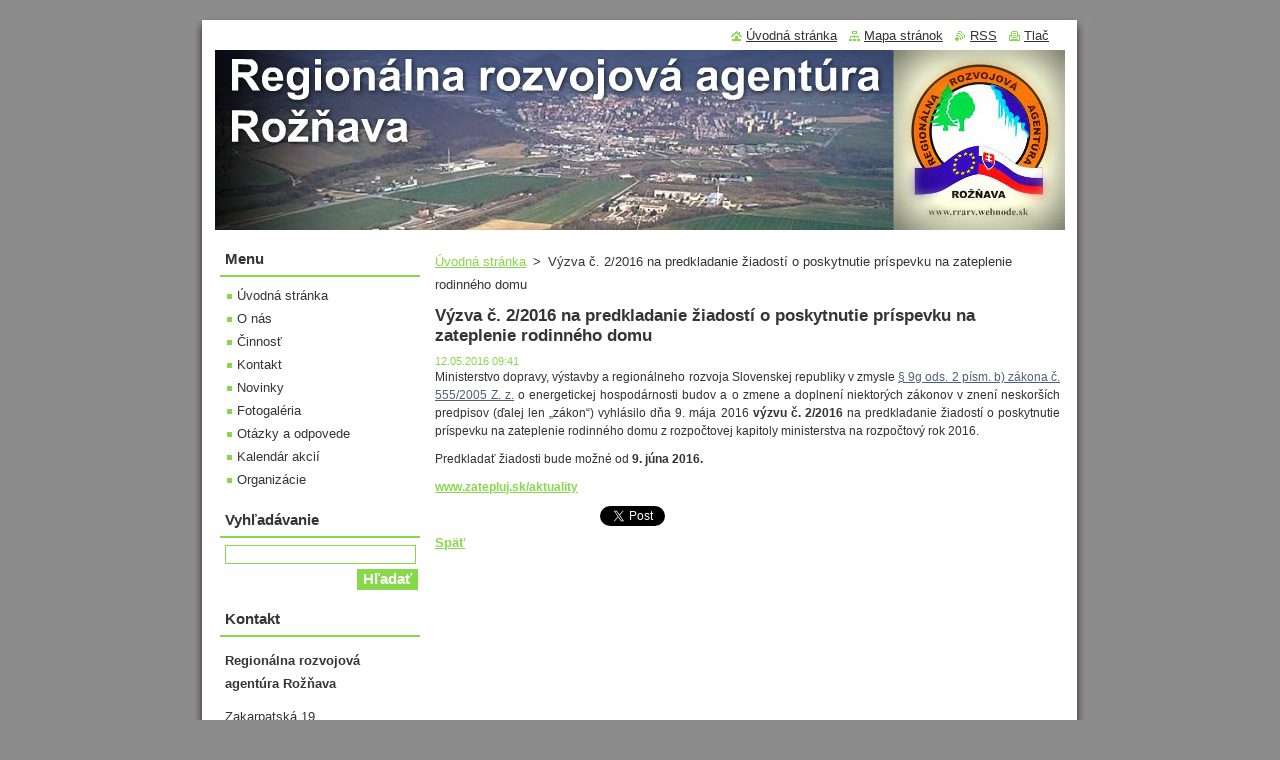

--- FILE ---
content_type: text/html; charset=UTF-8
request_url: https://rrarv.webnode.sk/news/vyzva-c-2-2016-na-predkladanie-ziadosti-o-poskytnutie-prispevku-na-zateplenie-rodinneho-domu/
body_size: 8363
content:
<!--[if lte IE 9]><!DOCTYPE HTML PUBLIC "-//W3C//DTD HTML 4.01 Transitional//EN" "https://www.w3.org/TR/html4/loose.dtd"><![endif]-->
<!DOCTYPE html>
<!--[if IE]><html class="ie" lang="sk"><![endif]-->
<!--[if gt IE 9]><!--> 
<html lang="sk">
<!--<![endif]-->
  <head>
    <!--[if lt IE 8]><meta http-equiv="X-UA-Compatible" content="IE=EmulateIE7"><![endif]--><!--[if IE 8]><meta http-equiv="X-UA-Compatible" content="IE=EmulateIE8"><![endif]--><!--[if IE 9]><meta http-equiv="X-UA-Compatible" content="IE=EmulateIE9"><![endif]-->
    <base href="https://rrarv.webnode.sk/">
  <meta charset="utf-8">
  <meta name="description" content="">
  <meta name="keywords" content="">
  <meta name="generator" content="Webnode">
  <meta name="apple-mobile-web-app-capable" content="yes">
  <meta name="apple-mobile-web-app-status-bar-style" content="black">
  <meta name="format-detection" content="telephone=no">
    <link rel="icon" type="image/svg+xml" href="/favicon.svg" sizes="any">  <link rel="icon" type="image/svg+xml" href="/favicon16.svg" sizes="16x16">  <link rel="icon" href="/favicon.ico"><link rel="canonical" href="https://rrarv.webnode.sk/news/vyzva-c-2-2016-na-predkladanie-ziadosti-o-poskytnutie-prispevku-na-zateplenie-rodinneho-domu/">
<script type="text/javascript">(function(i,s,o,g,r,a,m){i['GoogleAnalyticsObject']=r;i[r]=i[r]||function(){
			(i[r].q=i[r].q||[]).push(arguments)},i[r].l=1*new Date();a=s.createElement(o),
			m=s.getElementsByTagName(o)[0];a.async=1;a.src=g;m.parentNode.insertBefore(a,m)
			})(window,document,'script','//www.google-analytics.com/analytics.js','ga');ga('create', 'UA-797705-6', 'auto',{"name":"wnd_header"});ga('wnd_header.set', 'dimension1', 'W1');ga('wnd_header.set', 'anonymizeIp', true);ga('wnd_header.send', 'pageview');var pageTrackerAllTrackEvent=function(category,action,opt_label,opt_value){ga('send', 'event', category, action, opt_label, opt_value)};</script>
  <link rel="alternate" type="application/rss+xml" href="https://rrarv.webnode.sk/rss/all.xml" title="">
<!--[if lte IE 9]><style type="text/css">.cke_skin_webnode iframe {vertical-align: baseline !important;}</style><![endif]-->
    <title>Výzva č. 2/2016 na predkladanie žiadostí o poskytnutie príspevku na zateplenie rodinného domu :: Regionálna rozvojová agentúra Rožňava</title>
    <meta name="robots" content="index, follow">
    <meta name="googlebot" content="index, follow">   
    <link href="https://d11bh4d8fhuq47.cloudfront.net/_system/skins/v8/50000514/css/style.css" rel="stylesheet" type="text/css" media="screen,projection,handheld,tv">
    <link href="https://d11bh4d8fhuq47.cloudfront.net/_system/skins/v8/50000514/css/print.css" rel="stylesheet" type="text/css" media="print">
    <script type="text/javascript" src="https://d11bh4d8fhuq47.cloudfront.net/_system/skins/v8/50000514/js/functions.js"></script>
  
				<script type="text/javascript">
				/* <![CDATA[ */
					
					if (typeof(RS_CFG) == 'undefined') RS_CFG = new Array();
					RS_CFG['staticServers'] = new Array('https://d11bh4d8fhuq47.cloudfront.net/');
					RS_CFG['skinServers'] = new Array('https://d11bh4d8fhuq47.cloudfront.net/');
					RS_CFG['filesPath'] = 'https://rrarv.webnode.sk/_files/';
					RS_CFG['filesAWSS3Path'] = 'https://a88f12da87.cbaul-cdnwnd.com/c7a96dbe6383aa23c1aaf5f1904be856/';
					RS_CFG['lbClose'] = 'Zavrieť';
					RS_CFG['skin'] = 'default';
					if (!RS_CFG['labels']) RS_CFG['labels'] = new Array();
					RS_CFG['systemName'] = 'Webnode';
						
					RS_CFG['responsiveLayout'] = 0;
					RS_CFG['mobileDevice'] = 0;
					RS_CFG['labels']['copyPasteSource'] = 'Viac tu:';
					
				/* ]]> */
				</script><style type="text/css">/* <![CDATA[ */#h9po6d72rq55kp {position: absolute;font-size: 13px !important;font-family: "Arial", helvetica, sans-serif !important;white-space: nowrap;z-index: 2147483647;-webkit-user-select: none;-khtml-user-select: none;-moz-user-select: none;-o-user-select: none;user-select: none;}#gr2h91c98ble {position: relative;top: -14px;}* html #gr2h91c98ble { top: -11px; }#gr2h91c98ble a { text-decoration: none !important; }#gr2h91c98ble a:hover { text-decoration: underline !important; }#a72d7bfc1q6joea {z-index: 2147483647;display: inline-block !important;font-size: 16px;padding: 7px 59px 9px 59px;background: transparent url(https://d11bh4d8fhuq47.cloudfront.net/img/footer/footerButtonWebnodeHover.png?ph=a88f12da87) top left no-repeat;height: 18px;cursor: pointer;}* html #a72d7bfc1q6joea { height: 36px; }#a72d7bfc1q6joea:hover { background: url(https://d11bh4d8fhuq47.cloudfront.net/img/footer/footerButtonWebnode.png?ph=a88f12da87) top left no-repeat; }#hikilkk1ji { display: none; }#c8f2d415mva {z-index: 3000;text-align: left !important;position: absolute;height: 88px;font-size: 13px !important;color: #ffffff !important;font-family: "Arial", helvetica, sans-serif !important;overflow: hidden;cursor: pointer;}#c8f2d415mva a {color: #ffffff !important;}#m12a73xlo {color: #36322D !important;text-decoration: none !important;font-weight: bold !important;float: right;height: 31px;position: absolute;top: 19px;right: 15px;cursor: pointer;}#b5madx4nv { float: right; padding-right: 27px; display: block; line-height: 31px; height: 31px; background: url(https://d11bh4d8fhuq47.cloudfront.net/img/footer/footerButton.png?ph=a88f12da87) top right no-repeat; white-space: nowrap; }#ie8dbnr844n4 { position: relative; left: 1px; float: left; display: block; width: 15px; height: 31px; background: url(https://d11bh4d8fhuq47.cloudfront.net/img/footer/footerButton.png?ph=a88f12da87) top left no-repeat; }#m12a73xlo:hover { color: #36322D !important; text-decoration: none !important; }#m12a73xlo:hover #b5madx4nv { background: url(https://d11bh4d8fhuq47.cloudfront.net/img/footer/footerButtonHover.png?ph=a88f12da87) top right no-repeat; }#m12a73xlo:hover #ie8dbnr844n4 { background: url(https://d11bh4d8fhuq47.cloudfront.net/img/footer/footerButtonHover.png?ph=a88f12da87) top left no-repeat; }#hio34p134fc30b3 {padding-right: 11px;padding-right: 11px;float: right;height: 60px;padding-top: 18px;background: url(https://d11bh4d8fhuq47.cloudfront.net/img/footer/footerBubble.png?ph=a88f12da87) top right no-repeat;}#c9cepol1ec3g8c {float: left;width: 18px;height: 78px;background: url(https://d11bh4d8fhuq47.cloudfront.net/img/footer/footerBubble.png?ph=a88f12da87) top left no-repeat;}* html #a72d7bfc1q6joea { filter: progid:DXImageTransform.Microsoft.AlphaImageLoader(src='https://d11bh4d8fhuq47.cloudfront.net/img/footer/footerButtonWebnode.png?ph=a88f12da87'); background: transparent; }* html #a72d7bfc1q6joea:hover { filter: progid:DXImageTransform.Microsoft.AlphaImageLoader(src='https://d11bh4d8fhuq47.cloudfront.net/img/footer/footerButtonWebnodeHover.png?ph=a88f12da87'); background: transparent; }* html #hio34p134fc30b3 { height: 78px; background-image: url(https://d11bh4d8fhuq47.cloudfront.net/img/footer/footerBubbleIE6.png?ph=a88f12da87);  }* html #c9cepol1ec3g8c { background-image: url(https://d11bh4d8fhuq47.cloudfront.net/img/footer/footerBubbleIE6.png?ph=a88f12da87);  }* html #b5madx4nv { background-image: url(https://d11bh4d8fhuq47.cloudfront.net/img/footer/footerButtonIE6.png?ph=a88f12da87); }* html #ie8dbnr844n4 { background-image: url(https://d11bh4d8fhuq47.cloudfront.net/img/footer/footerButtonIE6.png?ph=a88f12da87); }* html #m12a73xlo:hover #rbcGrSigTryButtonRight { background-image: url(https://d11bh4d8fhuq47.cloudfront.net/img/footer/footerButtonHoverIE6.png?ph=a88f12da87);  }* html #m12a73xlo:hover #rbcGrSigTryButtonLeft { background-image: url(https://d11bh4d8fhuq47.cloudfront.net/img/footer/footerButtonHoverIE6.png?ph=a88f12da87);  }/* ]]> */</style><script type="text/javascript" src="https://d11bh4d8fhuq47.cloudfront.net/_system/client/js/compressed/frontend.package.1-3-108.js?ph=a88f12da87"></script><style type="text/css"></style></head>  
  <body>  
    <div id="body_bg">      
      <div id="site">      
        <div id="site_top">
        
          <div id="nonFooter">
          
            <!-- HEADER -->          
            <div id="header">  
              <div id="header_box">     
                <div class="illustration">
                  <div id="logozone">               
                    <div id="logo"><a href="home/" title="Prejsť na úvodnú stránku."><span id="rbcSystemIdentifierLogo" style="visibility: hidden;">Regionálna rozvojová agentúra Rožňava</span></a></div>          
                    <p id="moto"><span id="rbcCompanySlogan" class="rbcNoStyleSpan"></span></p>
                  </div>
                  <img src="https://a88f12da87.cbaul-cdnwnd.com/c7a96dbe6383aa23c1aaf5f1904be856/200000004-3554a3651c/50000000.jpg?ph=a88f12da87" width="850" height="180" alt="">                </div>
              </div>   
            </div>            
            <!-- /HEADER -->
            
            <!-- MAIN -->
            <div id="main"> 
                                  
              <div id="mainContent">
              
                <!-- CONTENT -->
                <div id="content">
                
                  <!-- NAVIGATOR -->
                  <div id="pageNavigator" class="rbcContentBlock">        <div class="navigator">                       <a class="navFirstPage" href="/home/">Úvodná stránka</a>      <span><span> &gt; </span></span>          <span id="navCurrentPage">Výzva č. 2/2016 na predkladanie žiadostí o poskytnutie príspevku na zateplenie rodinného domu</span>               </div>              <div class="cleaner"><!-- / --></div>        </div>                  <!-- /NAVIGATOR -->
                
                  

		
		
		  <div class="box">
        <div class="box_title"><h1>Výzva č. 2/2016 na predkladanie žiadostí o poskytnutie príspevku na zateplenie rodinného domu</h1></div>
        <div class="box_content">
		      					 
          <div class="articleDetail"> 
         
            <ins>12.05.2016 09:41</ins>    
            									
            <p style="padding-top: 0px; padding-bottom: 10px; font-size: 12px; line-height: 18px; color: rgb(51, 51, 51); font-family: Arial, Helvetica, sans-serif; text-align: justify;">Ministerstvo dopravy, výstavby a regionálneho rozvoja Slovenskej republiky v zmysle&nbsp;<a href="https://www.slov-lex.sk/pravne-predpisy/SK/ZZ/2005/555/20160101#paragraf-9g.odsek-2.pismeno-b" style="padding: 0px; margin: 0px; color: rgb(82, 94, 121);" target="_blank">§ 9g ods. 2 písm. b) zákona č. 555/2005 Z. z.</a>&nbsp;o energetickej hospodárnosti budov a o zmene a doplnení niektorých zákonov v znení neskorších predpisov (ďalej len „zákon“) vyhlásilo dňa 9. mája 2016<strong style="padding: 0px; margin: 0px;">&nbsp;výzvu č. 2/2016</strong>&nbsp;na predkladanie žiadostí o poskytnutie príspevku na zateplenie rodinného domu z rozpočtovej kapitoly ministerstva na rozpočtový rok 2016.</p>
<p style="padding-top: 0px; padding-bottom: 10px; font-size: 12px; line-height: 18px; color: rgb(51, 51, 51); font-family: Arial, Helvetica, sans-serif; text-align: justify;">Predkladať žiadosti bude možné od&nbsp;<strong style="padding: 0px; margin: 0px;">9. júna 2016.</strong></p>
<p style="padding-top: 0px; padding-bottom: 10px; font-size: 12px; line-height: 18px; color: rgb(51, 51, 51); font-family: Arial, Helvetica, sans-serif; text-align: justify;"><strong style="padding: 0px; margin: 0px;"><a href="https://www.zatepluj.sk/aktuality">www.zatepluj.sk/aktuality</a></strong></p>
      								      		
            					
            <div class="cleaner"><!-- / --></div>
            
            
            					
            <div class="cleaner"><!-- / --></div>
            
            <div class="rbcBookmarks"><div id="rbcBookmarks200000146"></div></div>
		<script type="text/javascript">
			/* <![CDATA[ */
			Event.observe(window, 'load', function(){
				var bookmarks = '<div style=\"float:left;\"><div style=\"float:left;\"><iframe src=\"//www.facebook.com/plugins/like.php?href=https://rrarv.webnode.sk/news/vyzva-c-2-2016-na-predkladanie-ziadosti-o-poskytnutie-prispevku-na-zateplenie-rodinneho-domu/&amp;send=false&amp;layout=button_count&amp;width=165&amp;show_faces=false&amp;action=like&amp;colorscheme=light&amp;font&amp;height=21&amp;appId=397846014145828&amp;locale=sk_SK\" scrolling=\"no\" frameborder=\"0\" style=\"border:none; overflow:hidden; width:165px; height:21px; position:relative; top:1px;\" allowtransparency=\"true\"></iframe></div><div style=\"float:left;\"><a href=\"https://twitter.com/share\" class=\"twitter-share-button\" data-count=\"horizontal\" data-via=\"webnode\" data-lang=\"en\">Tweet</a></div><script type=\"text/javascript\">(function() {var po = document.createElement(\'script\'); po.type = \'text/javascript\'; po.async = true;po.src = \'//platform.twitter.com/widgets.js\';var s = document.getElementsByTagName(\'script\')[0]; s.parentNode.insertBefore(po, s);})();'+'<'+'/scr'+'ipt></div> <div class=\"addthis_toolbox addthis_default_style\" style=\"float:left;\"><a class=\"addthis_counter addthis_pill_style\"></a></div> <script type=\"text/javascript\">(function() {var po = document.createElement(\'script\'); po.type = \'text/javascript\'; po.async = true;po.src = \'https://s7.addthis.com/js/250/addthis_widget.js#pubid=webnode\';var s = document.getElementsByTagName(\'script\')[0]; s.parentNode.insertBefore(po, s);})();'+'<'+'/scr'+'ipt><div style=\"clear:both;\"></div>';
				$('rbcBookmarks200000146').innerHTML = bookmarks;
				bookmarks.evalScripts();
			});
			/* ]]> */
		</script>
		      
                      
            <div class="cleaner"><!-- / --></div>  			
            
            <div class="back"><a href="archive/news/">Späť</a></div>
                    
          </div>
          
        </div>
      </div>
      
			
		
		  <div class="cleaner"><!-- / --></div>

		                
                </div>
                <!-- /CONTENT -->
                
              </div>
              
              <!-- SIDEBAR -->
              <div id="sidebar">              
                <div id="sidebar_content">
                
                  <!-- MENU -->  
                  


		  <div class="box">	
        <div class="box_title"><h2>Menu</h2></div>
        <div class="box_content">

		<ul class="menu">
	<li class="first">
  
      <a href="/home/">
    
      Úvodná stránka
      
  </a>
  
  </li>
	<li>
  
      <a href="/o-nas/">
    
      O nás
      
  </a>
  
  </li>
	<li>
  
      <a href="/cinnost/">
    
      Činnosť
      
  </a>
  
  </li>
	<li>
  
      <a href="/kontakt/">
    
      Kontakt
      
  </a>
  
  </li>
	<li>
  
      <a href="/novinky/">
    
      Novinky
      
  </a>
  
  </li>
	<li>
  
      <a href="/fotogaleria/">
    
      Fotogaléria
      
  </a>
  
  </li>
	<li>
  
      <a href="/otazky-a-odpovede/">
    
      Otázky a odpovede
      
  </a>
  
  </li>
	<li>
  
      <a href="/kalendar-akcii/">
    
      Kalendár akcií
      
  </a>
  
  </li>
	<li class="last">
  
      <a href="/organizacie/">
    
      Organizácie
      
  </a>
  
  </li>
</ul>

        </div>
			</div>

					    
                  <!-- /MENU -->
                  
                  

		  <div class="box">            
        <div class="box_title"><h2>Vyhľadávanie</h2></div>            
        <div class="box_content">

		<form action="/search/" method="get" id="fulltextSearch">
		
		    <label for="fulltextSearchText" class="hidden">Vyhľadávanie</label>
      	<input type="text" id="fulltextSearchText" name="text"><br />
      	<span><input class="submit" type="submit" value="Hľadať"></span>
				<div class="cleaner"><!-- / --></div>

		</form>

		    </div>
      </div>

		 
                  
                  

      <div class="box">
        <div class="box_title"><h2>Kontakt</h2></div>
        <div class="box_content">
          
		

      <p><strong>Regionálna rozvojová agentúra Rožňava</strong></p>
      
      
      <p class="address">Zakarpatská 19<br />
Rožňava<br />
048 01</p>

	            
      
      
      <p class="phone">+421(0)58 733 1384</p>

	
      
	
	    <p class="email"><a href="&#109;&#97;&#105;&#108;&#116;&#111;:&#114;&#101;&#103;&#97;&#103;&#64;&#115;&#116;&#111;&#110;&#108;&#105;&#110;&#101;&#46;&#115;&#107;"><span id="rbcContactEmail">&#114;&#101;&#103;&#97;&#103;&#64;&#115;&#116;&#111;&#110;&#108;&#105;&#110;&#101;&#46;&#115;&#107;</span></a></p>

	           

		
                      
        </div>
      </div> 

					          
          
                          
                    
    
                </div>            
              </div>
              <!-- /SIDEBAR -->
            
              <hr class="cleaner">
            
            </div>
            <!-- /MAIN -->
            
            <div id="header_link">          
              <table><tr><td>
                 <div class="link">                             
                   <span class="homepage"><a href="home/" title="Prejsť na úvodnú stránku.">Úvodná stránka</a></span>            
                   <span class="sitemap"><a href="/sitemap/" title="Prejsť na mapu stránok.">Mapa stránok</a></span>
                   <span class="rss"><a href="/rss/" title="RSS kanály">RSS</a></span>
                   <span class="print"><a href="#" onclick="window.print(); return false;" title="Vytlačiť stránku">Tlač</a></span>
                 </div>
               </td><td>
                 <div class="lang">               
                   <div id="languageSelect"></div>			            
                 </div>
               </td></tr></table>
            </div>
        
          </div>
          
          <!-- FOOTER -->
          <div id="footer">          
            <div id="footer_content">             
              <span id="rbcFooterText" class="rbcNoStyleSpan">© 2014 Všetky práva vyhradené. </span> | <span class="rbcSignatureText"><a rel="nofollow" href="https://www.webnode.sk?utm_source=text&amp;utm_medium=footer&amp;utm_campaign=free6">Tvorba webových stránok zdarma</a><a id="a72d7bfc1q6joea" rel="nofollow" href="https://www.webnode.sk?utm_source=button&amp;utm_medium=footer&amp;utm_campaign=free6"><span id="hikilkk1ji">Webnode</span></a></span>            
            </div>        
          </div>
          <!-- /FOOTER -->
          
        </div>
      </div>    
    </div>
  
  
    <script type="text/javascript">
		/* <![CDATA[ */

			RubicusFrontendIns.addObserver
			({

				onContentChange: function ()
        {
          RubicusFrontendIns.faqInit('faq', 'answerBlock');
        },

				onStartSlideshow: function()
				{
					$('slideshowControl').innerHTML	= '<span>Pozastaviť prezentáciu<'+'/span>';
					$('slideshowControl').title			= 'Pozastaviť automatické prechádzanie obrázkov';
					$('slideshowControl').onclick		= RubicusFrontendIns.stopSlideshow.bind(RubicusFrontendIns);
				},

				onStopSlideshow: function()
				{
					$('slideshowControl').innerHTML	= '<span>Spustiť prezentáciu<'+'/span>';
					$('slideshowControl').title			= 'Spustiť automatické prechádzanie obrázkov';
					$('slideshowControl').onclick		= RubicusFrontendIns.startSlideshow.bind(RubicusFrontendIns);
				},

				onShowImage: function()
				{
					if (RubicusFrontendIns.isSlideshowMode())
					{
						$('slideshowControl').innerHTML	= '<span>Pozastaviť prezentáciu<'+'/span>';
						$('slideshowControl').title			= 'Pozastaviť automatické prechádzanie obrázkov';
						$('slideshowControl').onclick		= RubicusFrontendIns.stopSlideshow.bind(RubicusFrontendIns);
					}
				}

			 });

			  RubicusFrontendIns.faqInit('faq', 'answerBlock');

			  RubicusFrontendIns.addFileToPreload('https://d11bh4d8fhuq47.cloudfront.net/_system/skins/v8/50000514/img/loading.gif');
			  RubicusFrontendIns.addFileToPreload('https://d11bh4d8fhuq47.cloudfront.net/_system/skins/v8/50000514/img/faq_close.png');
			  
  		/* ]]> */
  	 </script>
  
  <div id="rbcFooterHtml"></div><div style="display: none;" id="h9po6d72rq55kp"><span id="gr2h91c98ble">&nbsp;</span></div><div id="c8f2d415mva" style="display: none;"><a href="https://www.webnode.sk?utm_source=window&amp;utm_medium=footer&amp;utm_campaign=free6" rel="nofollow"><div id="c9cepol1ec3g8c"><!-- / --></div><div id="hio34p134fc30b3"><div><strong id="hibaoc03hc2e">Webnode, inovatívna tvorba webstránok</strong><br /><span id="eg1g0i92e303o">Získajte podmanivú webstránku zdarma!</span></div><span id="m12a73xlo"><span id="ie8dbnr844n4"><!-- / --></span><span id="b5madx4nv">Začnite</span></span></div></a></div><script type="text/javascript">/* <![CDATA[ */var hs6jnni6 = {sig: $('h9po6d72rq55kp'),prefix: $('gr2h91c98ble'),btn : $('a72d7bfc1q6joea'),win : $('c8f2d415mva'),winLeft : $('c9cepol1ec3g8c'),winLeftT : $('ihi4jch4'),winLeftB : $('x165sp1bgf'),winRght : $('hio34p134fc30b3'),winRghtT : $('i8nai9f21c'),winRghtB : $('bnhjseck'),tryBtn : $('m12a73xlo'),tryLeft : $('ie8dbnr844n4'),tryRght : $('b5madx4nv'),text : $('eg1g0i92e303o'),title : $('hibaoc03hc2e')};hs6jnni6.sig.appendChild(hs6jnni6.btn);var gana14d1jjnk4o=0,cc3a9n1=0,aoa9225vt=0,d3aqi301ff,iuiv9eo1t=$$('.rbcSignatureText')[0],ec21ge471k7j3r=false,f995if0ik;function dh11k03apn4es(){if (!ec21ge471k7j3r && pageTrackerAllTrackEvent){pageTrackerAllTrackEvent('Signature','Window show - web',hs6jnni6.sig.getElementsByTagName('a')[0].innerHTML);ec21ge471k7j3r=true;}hs6jnni6.win.show();aoa9225vt=hs6jnni6.tryLeft.offsetWidth+hs6jnni6.tryRght.offsetWidth+1;hs6jnni6.tryBtn.style.width=parseInt(aoa9225vt)+'px';hs6jnni6.text.parentNode.style.width = '';hs6jnni6.winRght.style.width=parseInt(20+aoa9225vt+Math.max(hs6jnni6.text.offsetWidth,hs6jnni6.title.offsetWidth))+'px';hs6jnni6.win.style.width=parseInt(hs6jnni6.winLeft.offsetWidth+hs6jnni6.winRght.offsetWidth)+'px';var wl=hs6jnni6.sig.offsetLeft+hs6jnni6.btn.offsetLeft+hs6jnni6.btn.offsetWidth-hs6jnni6.win.offsetWidth+12;if (wl<10){wl=10;}hs6jnni6.win.style.left=parseInt(wl)+'px';hs6jnni6.win.style.top=parseInt(cc3a9n1-hs6jnni6.win.offsetHeight)+'px';clearTimeout(d3aqi301ff);}function lmma2ic453(){d3aqi301ff=setTimeout('hs6jnni6.win.hide()',1000);}function b09adcbi7dbdhhd(){var ph = RubicusFrontendIns.photoDetailHandler.lightboxFixed?document.getElementsByTagName('body')[0].offsetHeight/2:RubicusFrontendIns.getPageSize().pageHeight;hs6jnni6.sig.show();gana14d1jjnk4o=0;cc3a9n1=0;if (iuiv9eo1t&&iuiv9eo1t.offsetParent){var obj=iuiv9eo1t;do{gana14d1jjnk4o+=obj.offsetLeft;cc3a9n1+=obj.offsetTop;} while (obj = obj.offsetParent);}if ($('rbcFooterText')){hs6jnni6.sig.style.color = $('rbcFooterText').getStyle('color');hs6jnni6.sig.getElementsByTagName('a')[0].style.color = $('rbcFooterText').getStyle('color');}hs6jnni6.sig.style.width=parseInt(hs6jnni6.prefix.offsetWidth+hs6jnni6.btn.offsetWidth)+'px';if (gana14d1jjnk4o<0||gana14d1jjnk4o>document.body.offsetWidth){gana14d1jjnk4o=(document.body.offsetWidth-hs6jnni6.sig.offsetWidth)/2;}{hs6jnni6.sig.style.left=parseInt(gana14d1jjnk4o)+'px';}if (cc3a9n1<=0 || RubicusFrontendIns.photoDetailHandler.lightboxFixed){cc3a9n1=ph-5-hs6jnni6.sig.offsetHeight;}hs6jnni6.sig.style.top=parseInt(cc3a9n1-5)+'px';}function foheqj4b41t(){if (f995if0ik){clearTimeout(f995if0ik);}f995if0ik = setTimeout('b09adcbi7dbdhhd()', 10);}Event.observe(window,'load',function(){if (hs6jnni6.win&&hs6jnni6.btn){if (iuiv9eo1t){if (iuiv9eo1t.getElementsByTagName("a").length > 0){hs6jnni6.prefix.innerHTML = iuiv9eo1t.innerHTML + '&nbsp;';}else{hs6jnni6.prefix.innerHTML = '<a href="https://www.webnode.sk?utm_source=text&amp;utm_medium=footer&amp;utm_content=sk-web-2&amp;utm_campaign=signature" rel="nofollow">'+iuiv9eo1t.innerHTML + '</a>&nbsp;';}iuiv9eo1t.style.visibility='hidden';}else{if (pageTrackerAllTrackEvent){pageTrackerAllTrackEvent('Signature','Missing rbcSignatureText','rrarv.webnode.sk');}}b09adcbi7dbdhhd();setTimeout(b09adcbi7dbdhhd, 500);setTimeout(b09adcbi7dbdhhd, 1000);setTimeout(b09adcbi7dbdhhd, 5000);Event.observe(hs6jnni6.btn,'mouseover',dh11k03apn4es);Event.observe(hs6jnni6.win,'mouseover',dh11k03apn4es);Event.observe(hs6jnni6.btn,'mouseout',lmma2ic453);Event.observe(hs6jnni6.win,'mouseout',lmma2ic453);Event.observe(hs6jnni6.win,'click',function(){if (pageTrackerAllTrackEvent){pageTrackerAllTrackEvent('Signature','Window click - web','Webnode, inovatívna tvorba webstránok',2);}document/*a6hntos3j*/.location.href='https://www.webnode.sk?utm_source=window&utm_medium=footer&utm_content=sk-web-2&utm_campaign=signature';});Event.observe(window, 'resize', foheqj4b41t);Event.observe(document.body, 'resize', foheqj4b41t);RubicusFrontendIns.addObserver({onResize: foheqj4b41t});RubicusFrontendIns.addObserver({onContentChange: foheqj4b41t});RubicusFrontendIns.addObserver({onLightboxUpdate: b09adcbi7dbdhhd});Event.observe(hs6jnni6.btn, 'click', function(){if (pageTrackerAllTrackEvent){pageTrackerAllTrackEvent('Signature','Button click - web',hs6jnni6.sig.getElementsByTagName('a')[0].innerHTML);}});Event.observe(hs6jnni6.tryBtn, 'click', function(){if (pageTrackerAllTrackEvent){pageTrackerAllTrackEvent('Signature','Try Button click - web','Webnode, inovatívna tvorba webstránok',2);}});}});RubicusFrontendIns.addFileToPreload('https://d11bh4d8fhuq47.cloudfront.net/img/footer/footerButtonWebnode.png?ph=a88f12da87');RubicusFrontendIns.addFileToPreload('https://d11bh4d8fhuq47.cloudfront.net/img/footer/footerButton.png?ph=a88f12da87');RubicusFrontendIns.addFileToPreload('https://d11bh4d8fhuq47.cloudfront.net/img/footer/footerButtonHover.png?ph=a88f12da87');RubicusFrontendIns.addFileToPreload('https://d11bh4d8fhuq47.cloudfront.net/img/footer/footerBubble.png?ph=a88f12da87');if (Prototype.Browser.IE){RubicusFrontendIns.addFileToPreload('https://d11bh4d8fhuq47.cloudfront.net/img/footer/footerBubbleIE6.png?ph=a88f12da87');RubicusFrontendIns.addFileToPreload('https://d11bh4d8fhuq47.cloudfront.net/img/footer/footerButtonHoverIE6.png?ph=a88f12da87');}RubicusFrontendIns.copyLink = 'https://www.webnode.sk';RS_CFG['labels']['copyPasteBackLink'] = 'Vytvorte si vlastné stránky zadarmo:';/* ]]> */</script><script type="text/javascript">var keenTrackerCmsTrackEvent=function(id){if(typeof _jsTracker=="undefined" || !_jsTracker){return false;};try{var name=_keenEvents[id];var keenEvent={user:{u:_keenData.u,p:_keenData.p,lc:_keenData.lc,t:_keenData.t},action:{identifier:id,name:name,category:'cms',platform:'WND1',version:'2.1.157'},browser:{url:location.href,ua:navigator.userAgent,referer_url:document.referrer,resolution:screen.width+'x'+screen.height,ip:'3.148.182.242'}};_jsTracker.jsonpSubmit('PROD',keenEvent,function(err,res){});}catch(err){console.log(err)};};</script></body>
</html>